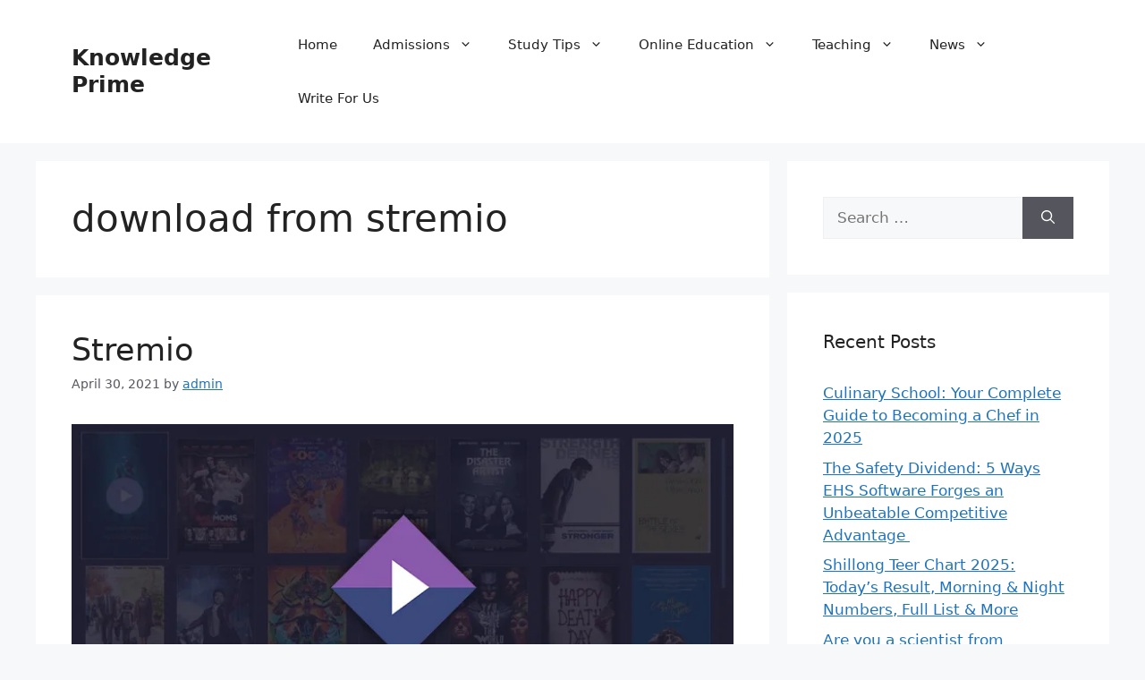

--- FILE ---
content_type: text/html; charset=UTF-8
request_url: https://www.knowledgeprime.com/tag/download-from-stremio/
body_size: 18797
content:
<!DOCTYPE html>
<html lang="en-US">
<head>
	<meta charset="UTF-8">
	<meta name='robots' content='index, follow, max-image-preview:large, max-snippet:-1, max-video-preview:-1' />
<meta name="viewport" content="width=device-width, initial-scale=1">
	<!-- This site is optimized with the Yoast SEO plugin v26.6 - https://yoast.com/wordpress/plugins/seo/ -->
	<title>download from stremio Archives - Knowledge Prime</title>
	<link rel="canonical" href="https://www.knowledgeprime.com/tag/download-from-stremio/" />
	<meta property="og:locale" content="en_US" />
	<meta property="og:type" content="article" />
	<meta property="og:title" content="download from stremio Archives - Knowledge Prime" />
	<meta property="og:url" content="https://www.knowledgeprime.com/tag/download-from-stremio/" />
	<meta property="og:site_name" content="Knowledge Prime" />
	<meta name="twitter:card" content="summary_large_image" />
	<script type="application/ld+json" class="yoast-schema-graph">{"@context":"https://schema.org","@graph":[{"@type":"CollectionPage","@id":"https://www.knowledgeprime.com/tag/download-from-stremio/","url":"https://www.knowledgeprime.com/tag/download-from-stremio/","name":"download from stremio Archives - Knowledge Prime","isPartOf":{"@id":"https://www.knowledgeprime.com/#website"},"primaryImageOfPage":{"@id":"https://www.knowledgeprime.com/tag/download-from-stremio/#primaryimage"},"image":{"@id":"https://www.knowledgeprime.com/tag/download-from-stremio/#primaryimage"},"thumbnailUrl":"https://www.knowledgeprime.com/wp-content/uploads/2021/04/Stremio.png","breadcrumb":{"@id":"https://www.knowledgeprime.com/tag/download-from-stremio/#breadcrumb"},"inLanguage":"en-US"},{"@type":"ImageObject","inLanguage":"en-US","@id":"https://www.knowledgeprime.com/tag/download-from-stremio/#primaryimage","url":"https://www.knowledgeprime.com/wp-content/uploads/2021/04/Stremio.png","contentUrl":"https://www.knowledgeprime.com/wp-content/uploads/2021/04/Stremio.png","width":760,"height":470,"caption":"Stremio"},{"@type":"BreadcrumbList","@id":"https://www.knowledgeprime.com/tag/download-from-stremio/#breadcrumb","itemListElement":[{"@type":"ListItem","position":1,"name":"Home","item":"https://www.knowledgeprime.com/"},{"@type":"ListItem","position":2,"name":"download from stremio"}]},{"@type":"WebSite","@id":"https://www.knowledgeprime.com/#website","url":"https://www.knowledgeprime.com/","name":"Knowledge Prime","description":"Write for Us On Education, College And Learning","potentialAction":[{"@type":"SearchAction","target":{"@type":"EntryPoint","urlTemplate":"https://www.knowledgeprime.com/?s={search_term_string}"},"query-input":{"@type":"PropertyValueSpecification","valueRequired":true,"valueName":"search_term_string"}}],"inLanguage":"en-US"}]}</script>
	<!-- / Yoast SEO plugin. -->


<link rel="alternate" type="application/rss+xml" title="Knowledge Prime &raquo; Feed" href="https://www.knowledgeprime.com/feed/" />
<link rel="alternate" type="application/rss+xml" title="Knowledge Prime &raquo; Comments Feed" href="https://www.knowledgeprime.com/comments/feed/" />
<link rel="alternate" type="application/rss+xml" title="Knowledge Prime &raquo; download from stremio Tag Feed" href="https://www.knowledgeprime.com/tag/download-from-stremio/feed/" />
<style id='wp-img-auto-sizes-contain-inline-css'>
img:is([sizes=auto i],[sizes^="auto," i]){contain-intrinsic-size:3000px 1500px}
/*# sourceURL=wp-img-auto-sizes-contain-inline-css */
</style>

<style id='wp-emoji-styles-inline-css'>

	img.wp-smiley, img.emoji {
		display: inline !important;
		border: none !important;
		box-shadow: none !important;
		height: 1em !important;
		width: 1em !important;
		margin: 0 0.07em !important;
		vertical-align: -0.1em !important;
		background: none !important;
		padding: 0 !important;
	}
/*# sourceURL=wp-emoji-styles-inline-css */
</style>
<link rel='stylesheet' id='wp-block-library-css' href='https://www.knowledgeprime.com/wp-includes/css/dist/block-library/style.min.css?ver=6.9' media='all' />
<style id='global-styles-inline-css'>
:root{--wp--preset--aspect-ratio--square: 1;--wp--preset--aspect-ratio--4-3: 4/3;--wp--preset--aspect-ratio--3-4: 3/4;--wp--preset--aspect-ratio--3-2: 3/2;--wp--preset--aspect-ratio--2-3: 2/3;--wp--preset--aspect-ratio--16-9: 16/9;--wp--preset--aspect-ratio--9-16: 9/16;--wp--preset--color--black: #000000;--wp--preset--color--cyan-bluish-gray: #abb8c3;--wp--preset--color--white: #ffffff;--wp--preset--color--pale-pink: #f78da7;--wp--preset--color--vivid-red: #cf2e2e;--wp--preset--color--luminous-vivid-orange: #ff6900;--wp--preset--color--luminous-vivid-amber: #fcb900;--wp--preset--color--light-green-cyan: #7bdcb5;--wp--preset--color--vivid-green-cyan: #00d084;--wp--preset--color--pale-cyan-blue: #8ed1fc;--wp--preset--color--vivid-cyan-blue: #0693e3;--wp--preset--color--vivid-purple: #9b51e0;--wp--preset--color--contrast: var(--contrast);--wp--preset--color--contrast-2: var(--contrast-2);--wp--preset--color--contrast-3: var(--contrast-3);--wp--preset--color--base: var(--base);--wp--preset--color--base-2: var(--base-2);--wp--preset--color--base-3: var(--base-3);--wp--preset--color--accent: var(--accent);--wp--preset--gradient--vivid-cyan-blue-to-vivid-purple: linear-gradient(135deg,rgb(6,147,227) 0%,rgb(155,81,224) 100%);--wp--preset--gradient--light-green-cyan-to-vivid-green-cyan: linear-gradient(135deg,rgb(122,220,180) 0%,rgb(0,208,130) 100%);--wp--preset--gradient--luminous-vivid-amber-to-luminous-vivid-orange: linear-gradient(135deg,rgb(252,185,0) 0%,rgb(255,105,0) 100%);--wp--preset--gradient--luminous-vivid-orange-to-vivid-red: linear-gradient(135deg,rgb(255,105,0) 0%,rgb(207,46,46) 100%);--wp--preset--gradient--very-light-gray-to-cyan-bluish-gray: linear-gradient(135deg,rgb(238,238,238) 0%,rgb(169,184,195) 100%);--wp--preset--gradient--cool-to-warm-spectrum: linear-gradient(135deg,rgb(74,234,220) 0%,rgb(151,120,209) 20%,rgb(207,42,186) 40%,rgb(238,44,130) 60%,rgb(251,105,98) 80%,rgb(254,248,76) 100%);--wp--preset--gradient--blush-light-purple: linear-gradient(135deg,rgb(255,206,236) 0%,rgb(152,150,240) 100%);--wp--preset--gradient--blush-bordeaux: linear-gradient(135deg,rgb(254,205,165) 0%,rgb(254,45,45) 50%,rgb(107,0,62) 100%);--wp--preset--gradient--luminous-dusk: linear-gradient(135deg,rgb(255,203,112) 0%,rgb(199,81,192) 50%,rgb(65,88,208) 100%);--wp--preset--gradient--pale-ocean: linear-gradient(135deg,rgb(255,245,203) 0%,rgb(182,227,212) 50%,rgb(51,167,181) 100%);--wp--preset--gradient--electric-grass: linear-gradient(135deg,rgb(202,248,128) 0%,rgb(113,206,126) 100%);--wp--preset--gradient--midnight: linear-gradient(135deg,rgb(2,3,129) 0%,rgb(40,116,252) 100%);--wp--preset--font-size--small: 13px;--wp--preset--font-size--medium: 20px;--wp--preset--font-size--large: 36px;--wp--preset--font-size--x-large: 42px;--wp--preset--spacing--20: 0.44rem;--wp--preset--spacing--30: 0.67rem;--wp--preset--spacing--40: 1rem;--wp--preset--spacing--50: 1.5rem;--wp--preset--spacing--60: 2.25rem;--wp--preset--spacing--70: 3.38rem;--wp--preset--spacing--80: 5.06rem;--wp--preset--shadow--natural: 6px 6px 9px rgba(0, 0, 0, 0.2);--wp--preset--shadow--deep: 12px 12px 50px rgba(0, 0, 0, 0.4);--wp--preset--shadow--sharp: 6px 6px 0px rgba(0, 0, 0, 0.2);--wp--preset--shadow--outlined: 6px 6px 0px -3px rgb(255, 255, 255), 6px 6px rgb(0, 0, 0);--wp--preset--shadow--crisp: 6px 6px 0px rgb(0, 0, 0);}:where(.is-layout-flex){gap: 0.5em;}:where(.is-layout-grid){gap: 0.5em;}body .is-layout-flex{display: flex;}.is-layout-flex{flex-wrap: wrap;align-items: center;}.is-layout-flex > :is(*, div){margin: 0;}body .is-layout-grid{display: grid;}.is-layout-grid > :is(*, div){margin: 0;}:where(.wp-block-columns.is-layout-flex){gap: 2em;}:where(.wp-block-columns.is-layout-grid){gap: 2em;}:where(.wp-block-post-template.is-layout-flex){gap: 1.25em;}:where(.wp-block-post-template.is-layout-grid){gap: 1.25em;}.has-black-color{color: var(--wp--preset--color--black) !important;}.has-cyan-bluish-gray-color{color: var(--wp--preset--color--cyan-bluish-gray) !important;}.has-white-color{color: var(--wp--preset--color--white) !important;}.has-pale-pink-color{color: var(--wp--preset--color--pale-pink) !important;}.has-vivid-red-color{color: var(--wp--preset--color--vivid-red) !important;}.has-luminous-vivid-orange-color{color: var(--wp--preset--color--luminous-vivid-orange) !important;}.has-luminous-vivid-amber-color{color: var(--wp--preset--color--luminous-vivid-amber) !important;}.has-light-green-cyan-color{color: var(--wp--preset--color--light-green-cyan) !important;}.has-vivid-green-cyan-color{color: var(--wp--preset--color--vivid-green-cyan) !important;}.has-pale-cyan-blue-color{color: var(--wp--preset--color--pale-cyan-blue) !important;}.has-vivid-cyan-blue-color{color: var(--wp--preset--color--vivid-cyan-blue) !important;}.has-vivid-purple-color{color: var(--wp--preset--color--vivid-purple) !important;}.has-black-background-color{background-color: var(--wp--preset--color--black) !important;}.has-cyan-bluish-gray-background-color{background-color: var(--wp--preset--color--cyan-bluish-gray) !important;}.has-white-background-color{background-color: var(--wp--preset--color--white) !important;}.has-pale-pink-background-color{background-color: var(--wp--preset--color--pale-pink) !important;}.has-vivid-red-background-color{background-color: var(--wp--preset--color--vivid-red) !important;}.has-luminous-vivid-orange-background-color{background-color: var(--wp--preset--color--luminous-vivid-orange) !important;}.has-luminous-vivid-amber-background-color{background-color: var(--wp--preset--color--luminous-vivid-amber) !important;}.has-light-green-cyan-background-color{background-color: var(--wp--preset--color--light-green-cyan) !important;}.has-vivid-green-cyan-background-color{background-color: var(--wp--preset--color--vivid-green-cyan) !important;}.has-pale-cyan-blue-background-color{background-color: var(--wp--preset--color--pale-cyan-blue) !important;}.has-vivid-cyan-blue-background-color{background-color: var(--wp--preset--color--vivid-cyan-blue) !important;}.has-vivid-purple-background-color{background-color: var(--wp--preset--color--vivid-purple) !important;}.has-black-border-color{border-color: var(--wp--preset--color--black) !important;}.has-cyan-bluish-gray-border-color{border-color: var(--wp--preset--color--cyan-bluish-gray) !important;}.has-white-border-color{border-color: var(--wp--preset--color--white) !important;}.has-pale-pink-border-color{border-color: var(--wp--preset--color--pale-pink) !important;}.has-vivid-red-border-color{border-color: var(--wp--preset--color--vivid-red) !important;}.has-luminous-vivid-orange-border-color{border-color: var(--wp--preset--color--luminous-vivid-orange) !important;}.has-luminous-vivid-amber-border-color{border-color: var(--wp--preset--color--luminous-vivid-amber) !important;}.has-light-green-cyan-border-color{border-color: var(--wp--preset--color--light-green-cyan) !important;}.has-vivid-green-cyan-border-color{border-color: var(--wp--preset--color--vivid-green-cyan) !important;}.has-pale-cyan-blue-border-color{border-color: var(--wp--preset--color--pale-cyan-blue) !important;}.has-vivid-cyan-blue-border-color{border-color: var(--wp--preset--color--vivid-cyan-blue) !important;}.has-vivid-purple-border-color{border-color: var(--wp--preset--color--vivid-purple) !important;}.has-vivid-cyan-blue-to-vivid-purple-gradient-background{background: var(--wp--preset--gradient--vivid-cyan-blue-to-vivid-purple) !important;}.has-light-green-cyan-to-vivid-green-cyan-gradient-background{background: var(--wp--preset--gradient--light-green-cyan-to-vivid-green-cyan) !important;}.has-luminous-vivid-amber-to-luminous-vivid-orange-gradient-background{background: var(--wp--preset--gradient--luminous-vivid-amber-to-luminous-vivid-orange) !important;}.has-luminous-vivid-orange-to-vivid-red-gradient-background{background: var(--wp--preset--gradient--luminous-vivid-orange-to-vivid-red) !important;}.has-very-light-gray-to-cyan-bluish-gray-gradient-background{background: var(--wp--preset--gradient--very-light-gray-to-cyan-bluish-gray) !important;}.has-cool-to-warm-spectrum-gradient-background{background: var(--wp--preset--gradient--cool-to-warm-spectrum) !important;}.has-blush-light-purple-gradient-background{background: var(--wp--preset--gradient--blush-light-purple) !important;}.has-blush-bordeaux-gradient-background{background: var(--wp--preset--gradient--blush-bordeaux) !important;}.has-luminous-dusk-gradient-background{background: var(--wp--preset--gradient--luminous-dusk) !important;}.has-pale-ocean-gradient-background{background: var(--wp--preset--gradient--pale-ocean) !important;}.has-electric-grass-gradient-background{background: var(--wp--preset--gradient--electric-grass) !important;}.has-midnight-gradient-background{background: var(--wp--preset--gradient--midnight) !important;}.has-small-font-size{font-size: var(--wp--preset--font-size--small) !important;}.has-medium-font-size{font-size: var(--wp--preset--font-size--medium) !important;}.has-large-font-size{font-size: var(--wp--preset--font-size--large) !important;}.has-x-large-font-size{font-size: var(--wp--preset--font-size--x-large) !important;}
/*# sourceURL=global-styles-inline-css */
</style>

<style id='classic-theme-styles-inline-css'>
/*! This file is auto-generated */
.wp-block-button__link{color:#fff;background-color:#32373c;border-radius:9999px;box-shadow:none;text-decoration:none;padding:calc(.667em + 2px) calc(1.333em + 2px);font-size:1.125em}.wp-block-file__button{background:#32373c;color:#fff;text-decoration:none}
/*# sourceURL=/wp-includes/css/classic-themes.min.css */
</style>
<link rel='stylesheet' id='toc-screen-css' href='https://www.knowledgeprime.com/wp-content/plugins/table-of-contents-plus/screen.min.css?ver=2411.1' media='all' />
<link rel='stylesheet' id='generate-style-css' href='https://www.knowledgeprime.com/wp-content/themes/generatepress/assets/css/main.min.css?ver=3.6.1' media='all' />
<style id='generate-style-inline-css'>
body{background-color:var(--base-2);color:var(--contrast);}a{color:var(--accent);}a{text-decoration:underline;}.entry-title a, .site-branding a, a.button, .wp-block-button__link, .main-navigation a{text-decoration:none;}a:hover, a:focus, a:active{color:var(--contrast);}.wp-block-group__inner-container{max-width:1200px;margin-left:auto;margin-right:auto;}.generate-back-to-top{font-size:20px;border-radius:3px;position:fixed;bottom:30px;right:30px;line-height:40px;width:40px;text-align:center;z-index:10;transition:opacity 300ms ease-in-out;opacity:0.1;transform:translateY(1000px);}.generate-back-to-top__show{opacity:1;transform:translateY(0);}:root{--contrast:#222222;--contrast-2:#575760;--contrast-3:#b2b2be;--base:#f0f0f0;--base-2:#f7f8f9;--base-3:#ffffff;--accent:#1e73be;}:root .has-contrast-color{color:var(--contrast);}:root .has-contrast-background-color{background-color:var(--contrast);}:root .has-contrast-2-color{color:var(--contrast-2);}:root .has-contrast-2-background-color{background-color:var(--contrast-2);}:root .has-contrast-3-color{color:var(--contrast-3);}:root .has-contrast-3-background-color{background-color:var(--contrast-3);}:root .has-base-color{color:var(--base);}:root .has-base-background-color{background-color:var(--base);}:root .has-base-2-color{color:var(--base-2);}:root .has-base-2-background-color{background-color:var(--base-2);}:root .has-base-3-color{color:var(--base-3);}:root .has-base-3-background-color{background-color:var(--base-3);}:root .has-accent-color{color:var(--accent);}:root .has-accent-background-color{background-color:var(--accent);}.top-bar{background-color:#636363;color:#ffffff;}.top-bar a{color:#ffffff;}.top-bar a:hover{color:#303030;}.site-header{background-color:var(--base-3);}.main-title a,.main-title a:hover{color:var(--contrast);}.site-description{color:var(--contrast-2);}.mobile-menu-control-wrapper .menu-toggle,.mobile-menu-control-wrapper .menu-toggle:hover,.mobile-menu-control-wrapper .menu-toggle:focus,.has-inline-mobile-toggle #site-navigation.toggled{background-color:rgba(0, 0, 0, 0.02);}.main-navigation,.main-navigation ul ul{background-color:var(--base-3);}.main-navigation .main-nav ul li a, .main-navigation .menu-toggle, .main-navigation .menu-bar-items{color:var(--contrast);}.main-navigation .main-nav ul li:not([class*="current-menu-"]):hover > a, .main-navigation .main-nav ul li:not([class*="current-menu-"]):focus > a, .main-navigation .main-nav ul li.sfHover:not([class*="current-menu-"]) > a, .main-navigation .menu-bar-item:hover > a, .main-navigation .menu-bar-item.sfHover > a{color:var(--accent);}button.menu-toggle:hover,button.menu-toggle:focus{color:var(--contrast);}.main-navigation .main-nav ul li[class*="current-menu-"] > a{color:var(--accent);}.navigation-search input[type="search"],.navigation-search input[type="search"]:active, .navigation-search input[type="search"]:focus, .main-navigation .main-nav ul li.search-item.active > a, .main-navigation .menu-bar-items .search-item.active > a{color:var(--accent);}.main-navigation ul ul{background-color:var(--base);}.separate-containers .inside-article, .separate-containers .comments-area, .separate-containers .page-header, .one-container .container, .separate-containers .paging-navigation, .inside-page-header{background-color:var(--base-3);}.entry-title a{color:var(--contrast);}.entry-title a:hover{color:var(--contrast-2);}.entry-meta{color:var(--contrast-2);}.sidebar .widget{background-color:var(--base-3);}.footer-widgets{background-color:var(--base-3);}.site-info{background-color:var(--base-3);}input[type="text"],input[type="email"],input[type="url"],input[type="password"],input[type="search"],input[type="tel"],input[type="number"],textarea,select{color:var(--contrast);background-color:var(--base-2);border-color:var(--base);}input[type="text"]:focus,input[type="email"]:focus,input[type="url"]:focus,input[type="password"]:focus,input[type="search"]:focus,input[type="tel"]:focus,input[type="number"]:focus,textarea:focus,select:focus{color:var(--contrast);background-color:var(--base-2);border-color:var(--contrast-3);}button,html input[type="button"],input[type="reset"],input[type="submit"],a.button,a.wp-block-button__link:not(.has-background){color:#ffffff;background-color:#55555e;}button:hover,html input[type="button"]:hover,input[type="reset"]:hover,input[type="submit"]:hover,a.button:hover,button:focus,html input[type="button"]:focus,input[type="reset"]:focus,input[type="submit"]:focus,a.button:focus,a.wp-block-button__link:not(.has-background):active,a.wp-block-button__link:not(.has-background):focus,a.wp-block-button__link:not(.has-background):hover{color:#ffffff;background-color:#3f4047;}a.generate-back-to-top{background-color:rgba(70,0,255,0.4);color:#ffffff;}a.generate-back-to-top:hover,a.generate-back-to-top:focus{background-color:#8707ff;color:#ffffff;}:root{--gp-search-modal-bg-color:var(--base-3);--gp-search-modal-text-color:var(--contrast);--gp-search-modal-overlay-bg-color:rgba(0,0,0,0.2);}@media (max-width:768px){.main-navigation .menu-bar-item:hover > a, .main-navigation .menu-bar-item.sfHover > a{background:none;color:var(--contrast);}}.nav-below-header .main-navigation .inside-navigation.grid-container, .nav-above-header .main-navigation .inside-navigation.grid-container{padding:0px 20px 0px 20px;}.site-main .wp-block-group__inner-container{padding:40px;}.separate-containers .paging-navigation{padding-top:20px;padding-bottom:20px;}.entry-content .alignwide, body:not(.no-sidebar) .entry-content .alignfull{margin-left:-40px;width:calc(100% + 80px);max-width:calc(100% + 80px);}.rtl .menu-item-has-children .dropdown-menu-toggle{padding-left:20px;}.rtl .main-navigation .main-nav ul li.menu-item-has-children > a{padding-right:20px;}@media (max-width:768px){.separate-containers .inside-article, .separate-containers .comments-area, .separate-containers .page-header, .separate-containers .paging-navigation, .one-container .site-content, .inside-page-header{padding:30px;}.site-main .wp-block-group__inner-container{padding:30px;}.inside-top-bar{padding-right:30px;padding-left:30px;}.inside-header{padding-right:30px;padding-left:30px;}.widget-area .widget{padding-top:30px;padding-right:30px;padding-bottom:30px;padding-left:30px;}.footer-widgets-container{padding-top:30px;padding-right:30px;padding-bottom:30px;padding-left:30px;}.inside-site-info{padding-right:30px;padding-left:30px;}.entry-content .alignwide, body:not(.no-sidebar) .entry-content .alignfull{margin-left:-30px;width:calc(100% + 60px);max-width:calc(100% + 60px);}.one-container .site-main .paging-navigation{margin-bottom:20px;}}/* End cached CSS */.is-right-sidebar{width:30%;}.is-left-sidebar{width:30%;}.site-content .content-area{width:70%;}@media (max-width:768px){.main-navigation .menu-toggle,.sidebar-nav-mobile:not(#sticky-placeholder){display:block;}.main-navigation ul,.gen-sidebar-nav,.main-navigation:not(.slideout-navigation):not(.toggled) .main-nav > ul,.has-inline-mobile-toggle #site-navigation .inside-navigation > *:not(.navigation-search):not(.main-nav){display:none;}.nav-align-right .inside-navigation,.nav-align-center .inside-navigation{justify-content:space-between;}.has-inline-mobile-toggle .mobile-menu-control-wrapper{display:flex;flex-wrap:wrap;}.has-inline-mobile-toggle .inside-header{flex-direction:row;text-align:left;flex-wrap:wrap;}.has-inline-mobile-toggle .header-widget,.has-inline-mobile-toggle #site-navigation{flex-basis:100%;}.nav-float-left .has-inline-mobile-toggle #site-navigation{order:10;}}
/*# sourceURL=generate-style-inline-css */
</style>
<script src="https://www.knowledgeprime.com/wp-includes/js/jquery/jquery.min.js?ver=3.7.1" id="jquery-core-js"></script>
<script src="https://www.knowledgeprime.com/wp-includes/js/jquery/jquery-migrate.min.js?ver=3.4.1" id="jquery-migrate-js"></script>
<link rel="https://api.w.org/" href="https://www.knowledgeprime.com/wp-json/" /><link rel="alternate" title="JSON" type="application/json" href="https://www.knowledgeprime.com/wp-json/wp/v2/tags/765" /><link rel="EditURI" type="application/rsd+xml" title="RSD" href="https://www.knowledgeprime.com/xmlrpc.php?rsd" />
<meta name="generator" content="WordPress 6.9" />
<style>.recentcomments a{display:inline !important;padding:0 !important;margin:0 !important;}</style><!-- Google tag (gtag.js) -->
<script async src="https://www.googletagmanager.com/gtag/js?id=G-22Y1Z27YJZ"></script>
<script>
  window.dataLayer = window.dataLayer || [];
  function gtag(){dataLayer.push(arguments);}
  gtag('js', new Date());

  gtag('config', 'G-22Y1Z27YJZ');
</script></head>

<body class="archive tag tag-download-from-stremio tag-765 wp-embed-responsive wp-theme-generatepress right-sidebar nav-float-right separate-containers header-aligned-left dropdown-hover" itemtype="https://schema.org/Blog" itemscope>

	<a class="screen-reader-text skip-link" href="#content" title="Skip to content">Skip to content</a>		<header class="site-header has-inline-mobile-toggle" id="masthead" aria-label="Site"  itemtype="https://schema.org/WPHeader" itemscope>
			<div class="inside-header grid-container">
				<div class="site-branding">
						<p class="main-title" itemprop="headline">
					<a href="https://www.knowledgeprime.com/" rel="home">Knowledge Prime</a>
				</p>
						
					</div>	<nav class="main-navigation mobile-menu-control-wrapper" id="mobile-menu-control-wrapper" aria-label="Mobile Toggle">
				<button data-nav="site-navigation" class="menu-toggle" aria-controls="primary-menu" aria-expanded="false">
			<span class="gp-icon icon-menu-bars"><svg viewBox="0 0 512 512" aria-hidden="true" xmlns="http://www.w3.org/2000/svg" width="1em" height="1em"><path d="M0 96c0-13.255 10.745-24 24-24h464c13.255 0 24 10.745 24 24s-10.745 24-24 24H24c-13.255 0-24-10.745-24-24zm0 160c0-13.255 10.745-24 24-24h464c13.255 0 24 10.745 24 24s-10.745 24-24 24H24c-13.255 0-24-10.745-24-24zm0 160c0-13.255 10.745-24 24-24h464c13.255 0 24 10.745 24 24s-10.745 24-24 24H24c-13.255 0-24-10.745-24-24z" /></svg><svg viewBox="0 0 512 512" aria-hidden="true" xmlns="http://www.w3.org/2000/svg" width="1em" height="1em"><path d="M71.029 71.029c9.373-9.372 24.569-9.372 33.942 0L256 222.059l151.029-151.03c9.373-9.372 24.569-9.372 33.942 0 9.372 9.373 9.372 24.569 0 33.942L289.941 256l151.03 151.029c9.372 9.373 9.372 24.569 0 33.942-9.373 9.372-24.569 9.372-33.942 0L256 289.941l-151.029 151.03c-9.373 9.372-24.569 9.372-33.942 0-9.372-9.373-9.372-24.569 0-33.942L222.059 256 71.029 104.971c-9.372-9.373-9.372-24.569 0-33.942z" /></svg></span><span class="screen-reader-text">Menu</span>		</button>
	</nav>
			<nav class="main-navigation sub-menu-right" id="site-navigation" aria-label="Primary"  itemtype="https://schema.org/SiteNavigationElement" itemscope>
			<div class="inside-navigation grid-container">
								<button class="menu-toggle" aria-controls="primary-menu" aria-expanded="false">
					<span class="gp-icon icon-menu-bars"><svg viewBox="0 0 512 512" aria-hidden="true" xmlns="http://www.w3.org/2000/svg" width="1em" height="1em"><path d="M0 96c0-13.255 10.745-24 24-24h464c13.255 0 24 10.745 24 24s-10.745 24-24 24H24c-13.255 0-24-10.745-24-24zm0 160c0-13.255 10.745-24 24-24h464c13.255 0 24 10.745 24 24s-10.745 24-24 24H24c-13.255 0-24-10.745-24-24zm0 160c0-13.255 10.745-24 24-24h464c13.255 0 24 10.745 24 24s-10.745 24-24 24H24c-13.255 0-24-10.745-24-24z" /></svg><svg viewBox="0 0 512 512" aria-hidden="true" xmlns="http://www.w3.org/2000/svg" width="1em" height="1em"><path d="M71.029 71.029c9.373-9.372 24.569-9.372 33.942 0L256 222.059l151.029-151.03c9.373-9.372 24.569-9.372 33.942 0 9.372 9.373 9.372 24.569 0 33.942L289.941 256l151.03 151.029c9.372 9.373 9.372 24.569 0 33.942-9.373 9.372-24.569 9.372-33.942 0L256 289.941l-151.029 151.03c-9.373 9.372-24.569 9.372-33.942 0-9.372-9.373-9.372-24.569 0-33.942L222.059 256 71.029 104.971c-9.372-9.373-9.372-24.569 0-33.942z" /></svg></span><span class="mobile-menu">Menu</span>				</button>
				<div id="primary-menu" class="main-nav"><ul id="menu-header-menu" class=" menu sf-menu"><li id="menu-item-255" class="menu-item menu-item-type-post_type menu-item-object-page menu-item-home menu-item-255"><a href="https://www.knowledgeprime.com/home/">Home</a></li>
<li id="menu-item-10" class="menu-item menu-item-type-taxonomy menu-item-object-category menu-item-has-children menu-item-10"><a href="https://www.knowledgeprime.com/category/admissions/">Admissions<span role="presentation" class="dropdown-menu-toggle"><span class="gp-icon icon-arrow"><svg viewBox="0 0 330 512" aria-hidden="true" xmlns="http://www.w3.org/2000/svg" width="1em" height="1em"><path d="M305.913 197.085c0 2.266-1.133 4.815-2.833 6.514L171.087 335.593c-1.7 1.7-4.249 2.832-6.515 2.832s-4.815-1.133-6.515-2.832L26.064 203.599c-1.7-1.7-2.832-4.248-2.832-6.514s1.132-4.816 2.832-6.515l14.162-14.163c1.7-1.699 3.966-2.832 6.515-2.832 2.266 0 4.815 1.133 6.515 2.832l111.316 111.317 111.316-111.317c1.7-1.699 4.249-2.832 6.515-2.832s4.815 1.133 6.515 2.832l14.162 14.163c1.7 1.7 2.833 4.249 2.833 6.515z" /></svg></span></span></a>
<ul class="sub-menu">
	<li id="menu-item-11" class="menu-item menu-item-type-taxonomy menu-item-object-category menu-item-11"><a href="https://www.knowledgeprime.com/category/admissions/exams/">Exams</a></li>
	<li id="menu-item-12" class="menu-item menu-item-type-taxonomy menu-item-object-category menu-item-12"><a href="https://www.knowledgeprime.com/category/admissions/gk/">GK</a></li>
	<li id="menu-item-13" class="menu-item menu-item-type-taxonomy menu-item-object-category menu-item-13"><a href="https://www.knowledgeprime.com/category/admissions/institutes/">Institutes</a></li>
	<li id="menu-item-14" class="menu-item menu-item-type-taxonomy menu-item-object-category menu-item-14"><a href="https://www.knowledgeprime.com/category/admissions/university-college/">University &#038; College</a></li>
</ul>
</li>
<li id="menu-item-15" class="menu-item menu-item-type-taxonomy menu-item-object-category menu-item-has-children menu-item-15"><a href="https://www.knowledgeprime.com/category/study-tips/">Study Tips<span role="presentation" class="dropdown-menu-toggle"><span class="gp-icon icon-arrow"><svg viewBox="0 0 330 512" aria-hidden="true" xmlns="http://www.w3.org/2000/svg" width="1em" height="1em"><path d="M305.913 197.085c0 2.266-1.133 4.815-2.833 6.514L171.087 335.593c-1.7 1.7-4.249 2.832-6.515 2.832s-4.815-1.133-6.515-2.832L26.064 203.599c-1.7-1.7-2.832-4.248-2.832-6.514s1.132-4.816 2.832-6.515l14.162-14.163c1.7-1.699 3.966-2.832 6.515-2.832 2.266 0 4.815 1.133 6.515 2.832l111.316 111.317 111.316-111.317c1.7-1.699 4.249-2.832 6.515-2.832s4.815 1.133 6.515 2.832l14.162 14.163c1.7 1.7 2.833 4.249 2.833 6.515z" /></svg></span></span></a>
<ul class="sub-menu">
	<li id="menu-item-16" class="menu-item menu-item-type-taxonomy menu-item-object-category menu-item-16"><a href="https://www.knowledgeprime.com/category/study-tips/books/">Books</a></li>
</ul>
</li>
<li id="menu-item-17" class="menu-item menu-item-type-taxonomy menu-item-object-category menu-item-has-children menu-item-17"><a href="https://www.knowledgeprime.com/category/online-education/">Online Education<span role="presentation" class="dropdown-menu-toggle"><span class="gp-icon icon-arrow"><svg viewBox="0 0 330 512" aria-hidden="true" xmlns="http://www.w3.org/2000/svg" width="1em" height="1em"><path d="M305.913 197.085c0 2.266-1.133 4.815-2.833 6.514L171.087 335.593c-1.7 1.7-4.249 2.832-6.515 2.832s-4.815-1.133-6.515-2.832L26.064 203.599c-1.7-1.7-2.832-4.248-2.832-6.514s1.132-4.816 2.832-6.515l14.162-14.163c1.7-1.699 3.966-2.832 6.515-2.832 2.266 0 4.815 1.133 6.515 2.832l111.316 111.317 111.316-111.317c1.7-1.699 4.249-2.832 6.515-2.832s4.815 1.133 6.515 2.832l14.162 14.163c1.7 1.7 2.833 4.249 2.833 6.515z" /></svg></span></span></a>
<ul class="sub-menu">
	<li id="menu-item-18" class="menu-item menu-item-type-taxonomy menu-item-object-category menu-item-18"><a href="https://www.knowledgeprime.com/category/online-education/e-learning/">E-Learning</a></li>
	<li id="menu-item-19" class="menu-item menu-item-type-taxonomy menu-item-object-category menu-item-19"><a href="https://www.knowledgeprime.com/category/online-education/online-certificate-programs/">Online Certificate Programs</a></li>
	<li id="menu-item-20" class="menu-item menu-item-type-taxonomy menu-item-object-category menu-item-20"><a href="https://www.knowledgeprime.com/category/online-education/online-test-exams/">Online Test Exams</a></li>
</ul>
</li>
<li id="menu-item-21" class="menu-item menu-item-type-taxonomy menu-item-object-category menu-item-has-children menu-item-21"><a href="https://www.knowledgeprime.com/category/teaching/">Teaching<span role="presentation" class="dropdown-menu-toggle"><span class="gp-icon icon-arrow"><svg viewBox="0 0 330 512" aria-hidden="true" xmlns="http://www.w3.org/2000/svg" width="1em" height="1em"><path d="M305.913 197.085c0 2.266-1.133 4.815-2.833 6.514L171.087 335.593c-1.7 1.7-4.249 2.832-6.515 2.832s-4.815-1.133-6.515-2.832L26.064 203.599c-1.7-1.7-2.832-4.248-2.832-6.514s1.132-4.816 2.832-6.515l14.162-14.163c1.7-1.699 3.966-2.832 6.515-2.832 2.266 0 4.815 1.133 6.515 2.832l111.316 111.317 111.316-111.317c1.7-1.699 4.249-2.832 6.515-2.832s4.815 1.133 6.515 2.832l14.162 14.163c1.7 1.7 2.833 4.249 2.833 6.515z" /></svg></span></span></a>
<ul class="sub-menu">
	<li id="menu-item-22" class="menu-item menu-item-type-taxonomy menu-item-object-category menu-item-22"><a href="https://www.knowledgeprime.com/category/teaching/jobs/">Jobs</a></li>
</ul>
</li>
<li id="menu-item-23" class="menu-item menu-item-type-taxonomy menu-item-object-category menu-item-has-children menu-item-23"><a href="https://www.knowledgeprime.com/category/news/">News<span role="presentation" class="dropdown-menu-toggle"><span class="gp-icon icon-arrow"><svg viewBox="0 0 330 512" aria-hidden="true" xmlns="http://www.w3.org/2000/svg" width="1em" height="1em"><path d="M305.913 197.085c0 2.266-1.133 4.815-2.833 6.514L171.087 335.593c-1.7 1.7-4.249 2.832-6.515 2.832s-4.815-1.133-6.515-2.832L26.064 203.599c-1.7-1.7-2.832-4.248-2.832-6.514s1.132-4.816 2.832-6.515l14.162-14.163c1.7-1.699 3.966-2.832 6.515-2.832 2.266 0 4.815 1.133 6.515 2.832l111.316 111.317 111.316-111.317c1.7-1.699 4.249-2.832 6.515-2.832s4.815 1.133 6.515 2.832l14.162 14.163c1.7 1.7 2.833 4.249 2.833 6.515z" /></svg></span></span></a>
<ul class="sub-menu">
	<li id="menu-item-24" class="menu-item menu-item-type-taxonomy menu-item-object-category menu-item-24"><a href="https://www.knowledgeprime.com/category/news/careers/">Careers</a></li>
	<li id="menu-item-25" class="menu-item menu-item-type-taxonomy menu-item-object-category menu-item-25"><a href="https://www.knowledgeprime.com/category/news/research/">Research</a></li>
	<li id="menu-item-26" class="menu-item menu-item-type-taxonomy menu-item-object-category menu-item-26"><a href="https://www.knowledgeprime.com/category/news/results/">Results</a></li>
</ul>
</li>
<li id="menu-item-30" class="menu-item menu-item-type-post_type menu-item-object-page menu-item-30"><a href="https://www.knowledgeprime.com/write-for-us/">Write For Us</a></li>
</ul></div>			</div>
		</nav>
					</div>
		</header>
		
	<div class="site grid-container container hfeed" id="page">
				<div class="site-content" id="content">
			
	<div class="content-area" id="primary">
		<main class="site-main" id="main">
					<header class="page-header" aria-label="Page">
			
			<h1 class="page-title">
				download from stremio			</h1>

					</header>
		<article id="post-978" class="post-978 post type-post status-publish format-standard has-post-thumbnail hentry category-entertainment tag-addons-for-stremio tag-addons-stremio tag-alternative-of-stremio tag-alternative-to-stremio tag-apps-like-stremio tag-apps-similar-to-stremio tag-best-stremio-addons tag-download-from-stremio tag-download-stremio tag-download-stremio-apk tag-download-stremio-beta-apk tag-download-stremio-for-android tag-download-stremio-for-pc tag-download-stremio-full-setup tag-download-stremio-windows-10 tag-dwnld-stremio tag-filmon-addon-stremio tag-how-does-stremio-work tag-how-stremio-works tag-how-to-add-subtitles-in-stremio tag-how-to-download-from-stremio tag-how-to-download-movie-from-stremio tag-how-to-download-movies-from-stremio tag-how-to-download-videos-from-stremio tag-how-to-install-stremio tag-how-to-remove-stremio-addons tag-how-to-use-stremio tag-install-stremio tag-is-stremio-free tag-is-stremio-legal tag-is-stremio-safe tag-juan-carlos-stremio tag-kodi-vs-stremio tag-netflix-addon-stremio tag-plex-stremio tag-popcorn-time-vs-stremio tag-r-stremio tag-serviio-stremio tag-stremio tag-stremio-exe tag-stremio-3-0-3 tag-stremio-3-5-7 tag-stremio-3-6-5 tag-stremio-add-ons tag-stremio-addons tag-stremio-addons-chrome tag-stremio-addons-firefox tag-stremio-addons-repository tag-stremio-alternative tag-stremio-alternatives tag-stremio-android tag-stremio-android-apk tag-stremio-android-app tag-stremio-android-tv tag-stremio-android-tv-apk tag-stremio-apk tag-stremio-apk-download tag-stremio-apk-for-firestick tag-stremio-apk-for-pc tag-stremio-app tag-stremio-app-android tag-stremio-app-download tag-stremio-app-for-pc tag-stremio-app-for-windows tag-stremio-beta tag-stremio-beta-3 tag-stremio-beta-apk tag-stremio-beta-for-pc tag-stremio-cache-folder tag-stremio-chrome tag-stremio-chrome-extension tag-stremio-chromecast tag-stremio-cost tag-stremio-desktop tag-stremio-download tag-stremio-download-filehippo tag-stremio-download-for-pc tag-stremio-download-for-windows tag-stremio-download-for-windows-10 tag-stremio-download-for-windows-7 tag-stremio-download-movies tag-stremio-download-pc tag-stremio-extension tag-stremio-extension-for-chrome tag-stremio-filehippo tag-stremio-for-android tag-stremio-for-android-download tag-stremio-for-android-tv tag-stremio-for-chrome tag-stremio-for-desktop tag-stremio-for-firefox tag-stremio-for-firestick tag-stremio-for-mac tag-stremio-for-pc tag-stremio-for-windows tag-stremio-for-windows-10 tag-stremio-for-windows-7 tag-stremio-for-windows-8 tag-stremio-free-download tag-stremio-is-offline tag-stremio-is-slow tag-stremio-latest-version tag-stremio-like-apps tag-stremio-live-tv tag-stremio-live-tv-addons tag-stremio-login tag-stremio-mac tag-stremio-movie tag-stremio-movie-download tag-stremio-movies tag-stremio-no-stream-available tag-stremio-no-streams-available tag-stremio-not-installing tag-stremio-not-working tag-stremio-offline-installer tag-stremio-old-version tag-stremio-old-version-download tag-stremio-older-version tag-stremio-on-chromecast tag-stremio-on-ios tag-stremio-online tag-stremio-pc tag-stremio-pc-download tag-stremio-player tag-stremio-player-download tag-stremio-plex tag-stremio-plugin tag-stremio-popcorn-time-addon tag-stremio-porn tag-stremio-porn-addon tag-stremio-reddit tag-stremio-review tag-stremio-reviews tag-stremio-sign-up tag-stremio-similar tag-stremio-software tag-stremio-stream-to-tv tag-stremio-streaming-engine-not-connected tag-stremio-subtitles tag-stremio-torbox tag-stremio-torrent tag-stremio-torrent-download tag-stremio-unofficial-addons tag-stremio-update tag-stremio-vs-popcorn-time tag-stremio-website tag-stremio-wiki tag-stremio-wikipedia tag-stremio-windows tag-stremio-windows-10 tag-stremio-windows-8-1 tag-torbox-addon-for-stremio tag-ultimate-stremio-addons tag-what-is-stremio tag-why-isnt-stremio-working" itemtype="https://schema.org/CreativeWork" itemscope>
	<div class="inside-article">
					<header class="entry-header">
				<h2 class="entry-title" itemprop="headline"><a href="https://www.knowledgeprime.com/stremio/" rel="bookmark">Stremio</a></h2>		<div class="entry-meta">
			<span class="posted-on"><time class="updated" datetime="2023-12-12T09:06:03+00:00" itemprop="dateModified">December 12, 2023</time><time class="entry-date published" datetime="2021-04-30T17:22:39+00:00" itemprop="datePublished">April 30, 2021</time></span> <span class="byline">by <span class="author vcard" itemprop="author" itemtype="https://schema.org/Person" itemscope><a class="url fn n" href="https://www.knowledgeprime.com/author/admin/" title="View all posts by admin" rel="author" itemprop="url"><span class="author-name" itemprop="name">admin</span></a></span></span> 		</div>
					</header>
			<div class="post-image">
						
						<a href="https://www.knowledgeprime.com/stremio/">
							<img width="760" height="470" src="https://www.knowledgeprime.com/wp-content/uploads/2021/04/Stremio.png" class="attachment-full size-full wp-post-image" alt="Stremio" itemprop="image" decoding="async" fetchpriority="high" srcset="https://www.knowledgeprime.com/wp-content/uploads/2021/04/Stremio.png 760w, https://www.knowledgeprime.com/wp-content/uploads/2021/04/Stremio-300x186.png 300w, https://www.knowledgeprime.com/wp-content/uploads/2021/04/Stremio-356x220.png 356w, https://www.knowledgeprime.com/wp-content/uploads/2021/04/Stremio-696x430.png 696w, https://www.knowledgeprime.com/wp-content/uploads/2021/04/Stremio-679x420.png 679w" sizes="(max-width: 760px) 100vw, 760px" />
						</a>
					</div>
			<div class="entry-summary" itemprop="text">
				<p>Stremio &#8211; Online Platform for your Video Entertainment Stremio is a modern media center that&#8217;s a one-stop solution for your video entertainment. You discover, watch and organize video content from easy to install addons. In this busy life schedule, we need to take care of ourselves as if we are not safe; then we may &#8230; <a title="Stremio" class="read-more" href="https://www.knowledgeprime.com/stremio/" aria-label="Read more about Stremio">Read more</a></p>
			</div>

				<footer class="entry-meta" aria-label="Entry meta">
			<span class="cat-links"><span class="gp-icon icon-categories"><svg viewBox="0 0 512 512" aria-hidden="true" xmlns="http://www.w3.org/2000/svg" width="1em" height="1em"><path d="M0 112c0-26.51 21.49-48 48-48h110.014a48 48 0 0143.592 27.907l12.349 26.791A16 16 0 00228.486 128H464c26.51 0 48 21.49 48 48v224c0 26.51-21.49 48-48 48H48c-26.51 0-48-21.49-48-48V112z" /></svg></span><span class="screen-reader-text">Categories </span><a href="https://www.knowledgeprime.com/category/entertainment/" rel="category tag">Entertainment</a></span> <span class="tags-links"><span class="gp-icon icon-tags"><svg viewBox="0 0 512 512" aria-hidden="true" xmlns="http://www.w3.org/2000/svg" width="1em" height="1em"><path d="M20 39.5c-8.836 0-16 7.163-16 16v176c0 4.243 1.686 8.313 4.687 11.314l224 224c6.248 6.248 16.378 6.248 22.626 0l176-176c6.244-6.244 6.25-16.364.013-22.615l-223.5-224A15.999 15.999 0 00196.5 39.5H20zm56 96c0-13.255 10.745-24 24-24s24 10.745 24 24-10.745 24-24 24-24-10.745-24-24z"/><path d="M259.515 43.015c4.686-4.687 12.284-4.687 16.97 0l228 228c4.686 4.686 4.686 12.284 0 16.97l-180 180c-4.686 4.687-12.284 4.687-16.97 0-4.686-4.686-4.686-12.284 0-16.97L479.029 279.5 259.515 59.985c-4.686-4.686-4.686-12.284 0-16.97z" /></svg></span><span class="screen-reader-text">Tags </span><a href="https://www.knowledgeprime.com/tag/addons-for-stremio/" rel="tag">addons for stremio</a>, <a href="https://www.knowledgeprime.com/tag/addons-stremio/" rel="tag">addons stremio</a>, <a href="https://www.knowledgeprime.com/tag/alternative-of-stremio/" rel="tag">alternative of stremio</a>, <a href="https://www.knowledgeprime.com/tag/alternative-to-stremio/" rel="tag">alternative to stremio</a>, <a href="https://www.knowledgeprime.com/tag/apps-like-stremio/" rel="tag">apps like stremio</a>, <a href="https://www.knowledgeprime.com/tag/apps-similar-to-stremio/" rel="tag">apps similar to stremio</a>, <a href="https://www.knowledgeprime.com/tag/best-stremio-addons/" rel="tag">best stremio addons</a>, <a href="https://www.knowledgeprime.com/tag/download-from-stremio/" rel="tag">download from stremio</a>, <a href="https://www.knowledgeprime.com/tag/download-stremio/" rel="tag">download stremio</a>, <a href="https://www.knowledgeprime.com/tag/download-stremio-apk/" rel="tag">download stremio apk</a>, <a href="https://www.knowledgeprime.com/tag/download-stremio-beta-apk/" rel="tag">download stremio beta apk</a>, <a href="https://www.knowledgeprime.com/tag/download-stremio-for-android/" rel="tag">download stremio for android</a>, <a href="https://www.knowledgeprime.com/tag/download-stremio-for-pc/" rel="tag">download stremio for pc</a>, <a href="https://www.knowledgeprime.com/tag/download-stremio-full-setup/" rel="tag">download stremio full setup</a>, <a href="https://www.knowledgeprime.com/tag/download-stremio-windows-10/" rel="tag">download stremio windows 10</a>, <a href="https://www.knowledgeprime.com/tag/dwnld-stremio/" rel="tag">dwnld stremio</a>, <a href="https://www.knowledgeprime.com/tag/filmon-addon-stremio/" rel="tag">filmon addon stremio</a>, <a href="https://www.knowledgeprime.com/tag/how-does-stremio-work/" rel="tag">how does stremio work</a>, <a href="https://www.knowledgeprime.com/tag/how-stremio-works/" rel="tag">how stremio works</a>, <a href="https://www.knowledgeprime.com/tag/how-to-add-subtitles-in-stremio/" rel="tag">how to add subtitles in stremio</a>, <a href="https://www.knowledgeprime.com/tag/how-to-download-from-stremio/" rel="tag">how to download from stremio</a>, <a href="https://www.knowledgeprime.com/tag/how-to-download-movie-from-stremio/" rel="tag">how to download movie from stremio</a>, <a href="https://www.knowledgeprime.com/tag/how-to-download-movies-from-stremio/" rel="tag">how to download movies from stremio</a>, <a href="https://www.knowledgeprime.com/tag/how-to-download-videos-from-stremio/" rel="tag">how to download videos from stremio</a>, <a href="https://www.knowledgeprime.com/tag/how-to-install-stremio/" rel="tag">how to install stremio</a>, <a href="https://www.knowledgeprime.com/tag/how-to-remove-stremio-addons/" rel="tag">how to remove stremio addons</a>, <a href="https://www.knowledgeprime.com/tag/how-to-use-stremio/" rel="tag">how to use stremio</a>, <a href="https://www.knowledgeprime.com/tag/install-stremio/" rel="tag">install stremio</a>, <a href="https://www.knowledgeprime.com/tag/is-stremio-free/" rel="tag">is stremio free</a>, <a href="https://www.knowledgeprime.com/tag/is-stremio-legal/" rel="tag">is stremio legal</a>, <a href="https://www.knowledgeprime.com/tag/is-stremio-safe/" rel="tag">is stremio safe</a>, <a href="https://www.knowledgeprime.com/tag/juan-carlos-stremio/" rel="tag">juan carlos stremio</a>, <a href="https://www.knowledgeprime.com/tag/kodi-vs-stremio/" rel="tag">kodi vs stremio</a>, <a href="https://www.knowledgeprime.com/tag/netflix-addon-stremio/" rel="tag">netflix addon stremio</a>, <a href="https://www.knowledgeprime.com/tag/plex-stremio/" rel="tag">plex stremio</a>, <a href="https://www.knowledgeprime.com/tag/popcorn-time-vs-stremio/" rel="tag">popcorn time vs stremio</a>, <a href="https://www.knowledgeprime.com/tag/r-stremio/" rel="tag">r/stremio</a>, <a href="https://www.knowledgeprime.com/tag/serviio-stremio/" rel="tag">serviio stremio</a>, <a href="https://www.knowledgeprime.com/tag/stremio/" rel="tag">stremio</a>, <a href="https://www.knowledgeprime.com/tag/stremio-exe/" rel="tag">stremio .exe</a>, <a href="https://www.knowledgeprime.com/tag/stremio-3-0-3/" rel="tag">stremio 3.0.3</a>, <a href="https://www.knowledgeprime.com/tag/stremio-3-5-7/" rel="tag">stremio 3.5.7</a>, <a href="https://www.knowledgeprime.com/tag/stremio-3-6-5/" rel="tag">stremio 3.6.5</a>, <a href="https://www.knowledgeprime.com/tag/stremio-add-ons/" rel="tag">stremio add ons</a>, <a href="https://www.knowledgeprime.com/tag/stremio-addons/" rel="tag">stremio addons</a>, <a href="https://www.knowledgeprime.com/tag/stremio-addons-chrome/" rel="tag">stremio addons chrome</a>, <a href="https://www.knowledgeprime.com/tag/stremio-addons-firefox/" rel="tag">stremio addons firefox</a>, <a href="https://www.knowledgeprime.com/tag/stremio-addons-repository/" rel="tag">stremio addons repository</a>, <a href="https://www.knowledgeprime.com/tag/stremio-alternative/" rel="tag">stremio alternative</a>, <a href="https://www.knowledgeprime.com/tag/stremio-alternatives/" rel="tag">stremio alternatives</a>, <a href="https://www.knowledgeprime.com/tag/stremio-android/" rel="tag">stremio android</a>, <a href="https://www.knowledgeprime.com/tag/stremio-android-apk/" rel="tag">stremio android apk</a>, <a href="https://www.knowledgeprime.com/tag/stremio-android-app/" rel="tag">stremio android app</a>, <a href="https://www.knowledgeprime.com/tag/stremio-android-tv/" rel="tag">stremio android tv</a>, <a href="https://www.knowledgeprime.com/tag/stremio-android-tv-apk/" rel="tag">stremio android tv apk</a>, <a href="https://www.knowledgeprime.com/tag/stremio-apk/" rel="tag">stremio apk</a>, <a href="https://www.knowledgeprime.com/tag/stremio-apk-download/" rel="tag">stremio apk download</a>, <a href="https://www.knowledgeprime.com/tag/stremio-apk-for-firestick/" rel="tag">stremio apk for firestick</a>, <a href="https://www.knowledgeprime.com/tag/stremio-apk-for-pc/" rel="tag">stremio apk for pc</a>, <a href="https://www.knowledgeprime.com/tag/stremio-app/" rel="tag">stremio app</a>, <a href="https://www.knowledgeprime.com/tag/stremio-app-android/" rel="tag">stremio app android</a>, <a href="https://www.knowledgeprime.com/tag/stremio-app-download/" rel="tag">stremio app download</a>, <a href="https://www.knowledgeprime.com/tag/stremio-app-for-pc/" rel="tag">stremio app for pc</a>, <a href="https://www.knowledgeprime.com/tag/stremio-app-for-windows/" rel="tag">stremio app for windows</a>, <a href="https://www.knowledgeprime.com/tag/stremio-beta/" rel="tag">stremio beta</a>, <a href="https://www.knowledgeprime.com/tag/stremio-beta-3/" rel="tag">stremio beta 3</a>, <a href="https://www.knowledgeprime.com/tag/stremio-beta-apk/" rel="tag">stremio beta apk</a>, <a href="https://www.knowledgeprime.com/tag/stremio-beta-for-pc/" rel="tag">stremio beta for pc</a>, <a href="https://www.knowledgeprime.com/tag/stremio-cache-folder/" rel="tag">stremio cache folder</a>, <a href="https://www.knowledgeprime.com/tag/stremio-chrome/" rel="tag">stremio chrome</a>, <a href="https://www.knowledgeprime.com/tag/stremio-chrome-extension/" rel="tag">stremio chrome extension</a>, <a href="https://www.knowledgeprime.com/tag/stremio-chromecast/" rel="tag">stremio chromecast</a>, <a href="https://www.knowledgeprime.com/tag/stremio-cost/" rel="tag">stremio cost</a>, <a href="https://www.knowledgeprime.com/tag/stremio-desktop/" rel="tag">stremio desktop</a>, <a href="https://www.knowledgeprime.com/tag/stremio-download/" rel="tag">stremio download</a>, <a href="https://www.knowledgeprime.com/tag/stremio-download-filehippo/" rel="tag">stremio download filehippo</a>, <a href="https://www.knowledgeprime.com/tag/stremio-download-for-pc/" rel="tag">stremio download for pc</a>, <a href="https://www.knowledgeprime.com/tag/stremio-download-for-windows/" rel="tag">stremio download for windows</a>, <a href="https://www.knowledgeprime.com/tag/stremio-download-for-windows-10/" rel="tag">stremio download for windows 10</a>, <a href="https://www.knowledgeprime.com/tag/stremio-download-for-windows-7/" rel="tag">stremio download for windows 7</a>, <a href="https://www.knowledgeprime.com/tag/stremio-download-movies/" rel="tag">stremio download movies</a>, <a href="https://www.knowledgeprime.com/tag/stremio-download-pc/" rel="tag">stremio download pc</a>, <a href="https://www.knowledgeprime.com/tag/stremio-extension/" rel="tag">stremio extension</a>, <a href="https://www.knowledgeprime.com/tag/stremio-extension-for-chrome/" rel="tag">stremio extension for chrome</a>, <a href="https://www.knowledgeprime.com/tag/stremio-filehippo/" rel="tag">stremio filehippo</a>, <a href="https://www.knowledgeprime.com/tag/stremio-for-android/" rel="tag">stremio for android</a>, <a href="https://www.knowledgeprime.com/tag/stremio-for-android-download/" rel="tag">stremio for android download</a>, <a href="https://www.knowledgeprime.com/tag/stremio-for-android-tv/" rel="tag">stremio for android tv</a>, <a href="https://www.knowledgeprime.com/tag/stremio-for-chrome/" rel="tag">stremio for chrome</a>, <a href="https://www.knowledgeprime.com/tag/stremio-for-desktop/" rel="tag">stremio for desktop</a>, <a href="https://www.knowledgeprime.com/tag/stremio-for-firefox/" rel="tag">stremio for firefox</a>, <a href="https://www.knowledgeprime.com/tag/stremio-for-firestick/" rel="tag">stremio for firestick</a>, <a href="https://www.knowledgeprime.com/tag/stremio-for-mac/" rel="tag">stremio for mac</a>, <a href="https://www.knowledgeprime.com/tag/stremio-for-pc/" rel="tag">stremio for pc</a>, <a href="https://www.knowledgeprime.com/tag/stremio-for-windows/" rel="tag">stremio for windows</a>, <a href="https://www.knowledgeprime.com/tag/stremio-for-windows-10/" rel="tag">stremio for windows 10</a>, <a href="https://www.knowledgeprime.com/tag/stremio-for-windows-7/" rel="tag">stremio for windows 7</a>, <a href="https://www.knowledgeprime.com/tag/stremio-for-windows-8/" rel="tag">stremio for windows 8</a>, <a href="https://www.knowledgeprime.com/tag/stremio-free-download/" rel="tag">stremio free download</a>, <a href="https://www.knowledgeprime.com/tag/stremio-is-offline/" rel="tag">stremio is offline</a>, <a href="https://www.knowledgeprime.com/tag/stremio-is-slow/" rel="tag">stremio is slow</a>, <a href="https://www.knowledgeprime.com/tag/stremio-latest-version/" rel="tag">stremio latest version</a>, <a href="https://www.knowledgeprime.com/tag/stremio-like-apps/" rel="tag">stremio like apps</a>, <a href="https://www.knowledgeprime.com/tag/stremio-live-tv/" rel="tag">stremio live tv</a>, <a href="https://www.knowledgeprime.com/tag/stremio-live-tv-addons/" rel="tag">stremio live tv addons</a>, <a href="https://www.knowledgeprime.com/tag/stremio-login/" rel="tag">stremio login</a>, <a href="https://www.knowledgeprime.com/tag/stremio-mac/" rel="tag">stremio mac</a>, <a href="https://www.knowledgeprime.com/tag/stremio-movie/" rel="tag">stremio movie</a>, <a href="https://www.knowledgeprime.com/tag/stremio-movie-download/" rel="tag">stremio movie download</a>, <a href="https://www.knowledgeprime.com/tag/stremio-movies/" rel="tag">stremio movies</a>, <a href="https://www.knowledgeprime.com/tag/stremio-no-stream-available/" rel="tag">stremio no stream available</a>, <a href="https://www.knowledgeprime.com/tag/stremio-no-streams-available/" rel="tag">stremio no streams available</a>, <a href="https://www.knowledgeprime.com/tag/stremio-not-installing/" rel="tag">stremio not installing</a>, <a href="https://www.knowledgeprime.com/tag/stremio-not-working/" rel="tag">stremio not working</a>, <a href="https://www.knowledgeprime.com/tag/stremio-offline-installer/" rel="tag">stremio offline installer</a>, <a href="https://www.knowledgeprime.com/tag/stremio-old-version/" rel="tag">stremio old version</a>, <a href="https://www.knowledgeprime.com/tag/stremio-old-version-download/" rel="tag">stremio old version download</a>, <a href="https://www.knowledgeprime.com/tag/stremio-older-version/" rel="tag">stremio older version</a>, <a href="https://www.knowledgeprime.com/tag/stremio-on-chromecast/" rel="tag">stremio on chromecast</a>, <a href="https://www.knowledgeprime.com/tag/stremio-on-ios/" rel="tag">stremio on ios</a>, <a href="https://www.knowledgeprime.com/tag/stremio-online/" rel="tag">stremio online</a>, <a href="https://www.knowledgeprime.com/tag/stremio-pc/" rel="tag">stremio pc</a>, <a href="https://www.knowledgeprime.com/tag/stremio-pc-download/" rel="tag">stremio pc download</a>, <a href="https://www.knowledgeprime.com/tag/stremio-player/" rel="tag">stremio player</a>, <a href="https://www.knowledgeprime.com/tag/stremio-player-download/" rel="tag">stremio player download</a>, <a href="https://www.knowledgeprime.com/tag/stremio-plex/" rel="tag">stremio plex</a>, <a href="https://www.knowledgeprime.com/tag/stremio-plugin/" rel="tag">stremio plugin</a>, <a href="https://www.knowledgeprime.com/tag/stremio-popcorn-time-addon/" rel="tag">stremio popcorn time addon</a>, <a href="https://www.knowledgeprime.com/tag/stremio-porn/" rel="tag">stremio porn</a>, <a href="https://www.knowledgeprime.com/tag/stremio-porn-addon/" rel="tag">stremio porn addon</a>, <a href="https://www.knowledgeprime.com/tag/stremio-reddit/" rel="tag">stremio reddit</a>, <a href="https://www.knowledgeprime.com/tag/stremio-review/" rel="tag">stremio review</a>, <a href="https://www.knowledgeprime.com/tag/stremio-reviews/" rel="tag">stremio reviews</a>, <a href="https://www.knowledgeprime.com/tag/stremio-sign-up/" rel="tag">stremio sign up</a>, <a href="https://www.knowledgeprime.com/tag/stremio-similar/" rel="tag">stremio similar</a>, <a href="https://www.knowledgeprime.com/tag/stremio-software/" rel="tag">stremio software</a>, <a href="https://www.knowledgeprime.com/tag/stremio-stream-to-tv/" rel="tag">stremio stream to tv</a>, <a href="https://www.knowledgeprime.com/tag/stremio-streaming-engine-not-connected/" rel="tag">stremio streaming engine not connected</a>, <a href="https://www.knowledgeprime.com/tag/stremio-subtitles/" rel="tag">stremio subtitles</a>, <a href="https://www.knowledgeprime.com/tag/stremio-torbox/" rel="tag">stremio torbox</a>, <a href="https://www.knowledgeprime.com/tag/stremio-torrent/" rel="tag">stremio torrent</a>, <a href="https://www.knowledgeprime.com/tag/stremio-torrent-download/" rel="tag">stremio torrent download</a>, <a href="https://www.knowledgeprime.com/tag/stremio-unofficial-addons/" rel="tag">stremio unofficial addons</a>, <a href="https://www.knowledgeprime.com/tag/stremio-update/" rel="tag">stremio update</a>, <a href="https://www.knowledgeprime.com/tag/stremio-vs-popcorn-time/" rel="tag">stremio vs popcorn time</a>, <a href="https://www.knowledgeprime.com/tag/stremio-website/" rel="tag">stremio website</a>, <a href="https://www.knowledgeprime.com/tag/stremio-wiki/" rel="tag">stremio wiki</a>, <a href="https://www.knowledgeprime.com/tag/stremio-wikipedia/" rel="tag">stremio wikipedia</a>, <a href="https://www.knowledgeprime.com/tag/stremio-windows/" rel="tag">stremio windows</a>, <a href="https://www.knowledgeprime.com/tag/stremio-windows-10/" rel="tag">stremio windows 10</a>, <a href="https://www.knowledgeprime.com/tag/stremio-windows-8-1/" rel="tag">stremio windows 8.1</a>, <a href="https://www.knowledgeprime.com/tag/torbox-addon-for-stremio/" rel="tag">torbox addon for stremio</a>, <a href="https://www.knowledgeprime.com/tag/ultimate-stremio-addons/" rel="tag">ultimate stremio addons</a>, <a href="https://www.knowledgeprime.com/tag/what-is-stremio/" rel="tag">what is stremio</a>, <a href="https://www.knowledgeprime.com/tag/why-isnt-stremio-working/" rel="tag">why isn't stremio working</a></span> <span class="comments-link"><span class="gp-icon icon-comments"><svg viewBox="0 0 512 512" aria-hidden="true" xmlns="http://www.w3.org/2000/svg" width="1em" height="1em"><path d="M132.838 329.973a435.298 435.298 0 0016.769-9.004c13.363-7.574 26.587-16.142 37.419-25.507 7.544.597 15.27.925 23.098.925 54.905 0 105.634-15.311 143.285-41.28 23.728-16.365 43.115-37.692 54.155-62.645 54.739 22.205 91.498 63.272 91.498 110.286 0 42.186-29.558 79.498-75.09 102.828 23.46 49.216 75.09 101.709 75.09 101.709s-115.837-38.35-154.424-78.46c-9.956 1.12-20.297 1.758-30.793 1.758-88.727 0-162.927-43.071-181.007-100.61z"/><path d="M383.371 132.502c0 70.603-82.961 127.787-185.216 127.787-10.496 0-20.837-.639-30.793-1.757-38.587 40.093-154.424 78.429-154.424 78.429s51.63-52.472 75.09-101.67c-45.532-23.321-75.09-60.619-75.09-102.79C12.938 61.9 95.9 4.716 198.155 4.716 300.41 4.715 383.37 61.9 383.37 132.502z" /></svg></span><a href="https://www.knowledgeprime.com/stremio/#respond">Leave a comment</a></span> 		</footer>
			</div>
</article>
		</main>
	</div>

	<div class="widget-area sidebar is-right-sidebar" id="right-sidebar">
	<div class="inside-right-sidebar">
		<aside id="search-4" class="widget inner-padding widget_search"><form method="get" class="search-form" action="https://www.knowledgeprime.com/">
	<label>
		<span class="screen-reader-text">Search for:</span>
		<input type="search" class="search-field" placeholder="Search &hellip;" value="" name="s" title="Search for:">
	</label>
	<button class="search-submit" aria-label="Search"><span class="gp-icon icon-search"><svg viewBox="0 0 512 512" aria-hidden="true" xmlns="http://www.w3.org/2000/svg" width="1em" height="1em"><path fill-rule="evenodd" clip-rule="evenodd" d="M208 48c-88.366 0-160 71.634-160 160s71.634 160 160 160 160-71.634 160-160S296.366 48 208 48zM0 208C0 93.125 93.125 0 208 0s208 93.125 208 208c0 48.741-16.765 93.566-44.843 129.024l133.826 134.018c9.366 9.379 9.355 24.575-.025 33.941-9.379 9.366-24.575 9.355-33.941-.025L337.238 370.987C301.747 399.167 256.839 416 208 416 93.125 416 0 322.875 0 208z" /></svg></span></button></form>
</aside>
		<aside id="recent-posts-4" class="widget inner-padding widget_recent_entries">
		<h2 class="widget-title">Recent Posts</h2>
		<ul>
											<li>
					<a href="https://www.knowledgeprime.com/culinary-school/">Culinary School: Your Complete Guide to Becoming a Chef in 2025</a>
									</li>
											<li>
					<a href="https://www.knowledgeprime.com/ehs-software-competitive-advantage/">The Safety Dividend: 5 Ways EHS Software Forges an Unbeatable Competitive Advantage </a>
									</li>
											<li>
					<a href="https://www.knowledgeprime.com/shillong-teer-chart-2025/">Shillong Teer Chart 2025: Today’s Result, Morning &#038; Night Numbers, Full List &#038; More</a>
									</li>
											<li>
					<a href="https://www.knowledgeprime.com/are-you-a-scientist-from-ukraine-apply-for-a-scholarship/">Are you a scientist from Ukraine? Apply for a scholarship</a>
									</li>
											<li>
					<a href="https://www.knowledgeprime.com/get-organized-and-stay-organized-advice-for-teachers-everywhere/">Get Organized and Stay Organized: Advice for Teachers Everywhere</a>
									</li>
					</ul>

		</aside><aside id="categories-5" class="widget inner-padding widget_categories"><h2 class="widget-title">Categories</h2>
			<ul>
					<li class="cat-item cat-item-19"><a href="https://www.knowledgeprime.com/category/admissions/">Admissions</a> (10)
</li>
	<li class="cat-item cat-item-54"><a href="https://www.knowledgeprime.com/category/apps/">Apps</a> (3)
</li>
	<li class="cat-item cat-item-545"><a href="https://www.knowledgeprime.com/category/business/">business</a> (19)
</li>
	<li class="cat-item cat-item-18"><a href="https://www.knowledgeprime.com/category/career/">Career</a> (31)
</li>
	<li class="cat-item cat-item-46"><a href="https://www.knowledgeprime.com/category/careers-2/">Careers</a> (18)
</li>
	<li class="cat-item cat-item-40"><a href="https://www.knowledgeprime.com/category/college/">College</a> (5)
</li>
	<li class="cat-item cat-item-980"><a href="https://www.knowledgeprime.com/category/courses/">Courses</a> (1)
</li>
	<li class="cat-item cat-item-956"><a href="https://www.knowledgeprime.com/category/digital-marketing/">Digital Marketing</a> (2)
</li>
	<li class="cat-item cat-item-58"><a href="https://www.knowledgeprime.com/category/e-commerce/">E-Commerce</a> (2)
</li>
	<li class="cat-item cat-item-27"><a href="https://www.knowledgeprime.com/category/online-education/e-learning/">E-Learning</a> (1)
</li>
	<li class="cat-item cat-item-17"><a href="https://www.knowledgeprime.com/category/education/">Education</a> (129)
</li>
	<li class="cat-item cat-item-88"><a href="https://www.knowledgeprime.com/category/entertainment/">Entertainment</a> (25)
</li>
	<li class="cat-item cat-item-49"><a href="https://www.knowledgeprime.com/category/health/">Health</a> (2)
</li>
	<li class="cat-item cat-item-57"><a href="https://www.knowledgeprime.com/category/how-to/">How-To</a> (22)
</li>
	<li class="cat-item cat-item-23"><a href="https://www.knowledgeprime.com/category/admissions/institutes/">Institutes</a> (2)
</li>
	<li class="cat-item cat-item-32"><a href="https://www.knowledgeprime.com/category/news/">News</a> (3)
</li>
	<li class="cat-item cat-item-26"><a href="https://www.knowledgeprime.com/category/online-education/">Online Education</a> (4)
</li>
	<li class="cat-item cat-item-981"><a href="https://www.knowledgeprime.com/category/skills/">Skills</a> (1)
</li>
	<li class="cat-item cat-item-48"><a href="https://www.knowledgeprime.com/category/sport/">Sport</a> (1)
</li>
	<li class="cat-item cat-item-45"><a href="https://www.knowledgeprime.com/category/study-abroad/">Study Abroad</a> (2)
</li>
	<li class="cat-item cat-item-24"><a href="https://www.knowledgeprime.com/category/study-tips/">Study Tips</a> (2)
</li>
	<li class="cat-item cat-item-30"><a href="https://www.knowledgeprime.com/category/teaching/">Teaching</a> (2)
</li>
	<li class="cat-item cat-item-47"><a href="https://www.knowledgeprime.com/category/technology/">Technology</a> (12)
</li>
	<li class="cat-item cat-item-547"><a href="https://www.knowledgeprime.com/category/travel/">travel</a> (1)
</li>
	<li class="cat-item cat-item-1"><a href="https://www.knowledgeprime.com/category/uncategorized/">Uncategorized</a> (4)
</li>
	<li class="cat-item cat-item-59"><a href="https://www.knowledgeprime.com/category/web-design/">Web Design</a> (2)
</li>
			</ul>

			</aside><aside id="pages-3" class="widget inner-padding widget_pages"><h2 class="widget-title">Pages</h2>
			<ul>
				<li class="page_item page-item-247"><a href="https://www.knowledgeprime.com/contact/">Contact</a></li>
<li class="page_item page-item-1196"><a href="https://www.knowledgeprime.com/write-for-us-education/">Education Write for Us</a></li>
<li class="page_item page-item-58"><a href="https://www.knowledgeprime.com/home/">Home</a></li>
<li class="page_item page-item-1478"><a href="https://www.knowledgeprime.com/privacy-policy/">Privacy Policy</a></li>
<li class="page_item page-item-27"><a href="https://www.knowledgeprime.com/write-for-us/">Write For Us</a></li>
			</ul>

			</aside>	</div>
</div>

	</div>
</div>


<div class="site-footer">
			<footer class="site-info" aria-label="Site"  itemtype="https://schema.org/WPFooter" itemscope>
			<div class="inside-site-info grid-container">
								<div class="copyright-bar">
					<span class="copyright">&copy; 2025 Knowledge Prime</span> &bull; Built with <a href="https://generatepress.com" itemprop="url">GeneratePress</a>				</div>
			</div>
		</footer>
		</div>

<a title="Scroll back to top" aria-label="Scroll back to top" rel="nofollow" href="#" class="generate-back-to-top" data-scroll-speed="400" data-start-scroll="300" role="button">
					<span class="gp-icon icon-arrow-up"><svg viewBox="0 0 330 512" aria-hidden="true" xmlns="http://www.w3.org/2000/svg" width="1em" height="1em" fill-rule="evenodd" clip-rule="evenodd" stroke-linejoin="round" stroke-miterlimit="1.414"><path d="M305.863 314.916c0 2.266-1.133 4.815-2.832 6.514l-14.157 14.163c-1.699 1.7-3.964 2.832-6.513 2.832-2.265 0-4.813-1.133-6.512-2.832L164.572 224.276 53.295 335.593c-1.699 1.7-4.247 2.832-6.512 2.832-2.265 0-4.814-1.133-6.513-2.832L26.113 321.43c-1.699-1.7-2.831-4.248-2.831-6.514s1.132-4.816 2.831-6.515L158.06 176.408c1.699-1.7 4.247-2.833 6.512-2.833 2.265 0 4.814 1.133 6.513 2.833L303.03 308.4c1.7 1.7 2.832 4.249 2.832 6.515z" fill-rule="nonzero" /></svg></span>
				</a><script type="speculationrules">
{"prefetch":[{"source":"document","where":{"and":[{"href_matches":"/*"},{"not":{"href_matches":["/wp-*.php","/wp-admin/*","/wp-content/uploads/*","/wp-content/*","/wp-content/plugins/*","/wp-content/themes/generatepress/*","/*\\?(.+)"]}},{"not":{"selector_matches":"a[rel~=\"nofollow\"]"}},{"not":{"selector_matches":".no-prefetch, .no-prefetch a"}}]},"eagerness":"conservative"}]}
</script>
<script id="generate-a11y">
!function(){"use strict";if("querySelector"in document&&"addEventListener"in window){var e=document.body;e.addEventListener("pointerdown",(function(){e.classList.add("using-mouse")}),{passive:!0}),e.addEventListener("keydown",(function(){e.classList.remove("using-mouse")}),{passive:!0})}}();
</script>
<script id="toc-front-js-extra">
var tocplus = {"visibility_show":"show","visibility_hide":"hide","width":"Auto"};
//# sourceURL=toc-front-js-extra
</script>
<script src="https://www.knowledgeprime.com/wp-content/plugins/table-of-contents-plus/front.min.js?ver=2411.1" id="toc-front-js"></script>
<script id="generate-menu-js-before">
var generatepressMenu = {"toggleOpenedSubMenus":true,"openSubMenuLabel":"Open Sub-Menu","closeSubMenuLabel":"Close Sub-Menu"};
//# sourceURL=generate-menu-js-before
</script>
<script src="https://www.knowledgeprime.com/wp-content/themes/generatepress/assets/js/menu.min.js?ver=3.6.1" id="generate-menu-js"></script>
<script id="generate-back-to-top-js-before">
var generatepressBackToTop = {"smooth":true};
//# sourceURL=generate-back-to-top-js-before
</script>
<script src="https://www.knowledgeprime.com/wp-content/themes/generatepress/assets/js/back-to-top.min.js?ver=3.6.1" id="generate-back-to-top-js"></script>
<script id="wp-emoji-settings" type="application/json">
{"baseUrl":"https://s.w.org/images/core/emoji/17.0.2/72x72/","ext":".png","svgUrl":"https://s.w.org/images/core/emoji/17.0.2/svg/","svgExt":".svg","source":{"concatemoji":"https://www.knowledgeprime.com/wp-includes/js/wp-emoji-release.min.js?ver=6.9"}}
</script>
<script type="module">
/*! This file is auto-generated */
const a=JSON.parse(document.getElementById("wp-emoji-settings").textContent),o=(window._wpemojiSettings=a,"wpEmojiSettingsSupports"),s=["flag","emoji"];function i(e){try{var t={supportTests:e,timestamp:(new Date).valueOf()};sessionStorage.setItem(o,JSON.stringify(t))}catch(e){}}function c(e,t,n){e.clearRect(0,0,e.canvas.width,e.canvas.height),e.fillText(t,0,0);t=new Uint32Array(e.getImageData(0,0,e.canvas.width,e.canvas.height).data);e.clearRect(0,0,e.canvas.width,e.canvas.height),e.fillText(n,0,0);const a=new Uint32Array(e.getImageData(0,0,e.canvas.width,e.canvas.height).data);return t.every((e,t)=>e===a[t])}function p(e,t){e.clearRect(0,0,e.canvas.width,e.canvas.height),e.fillText(t,0,0);var n=e.getImageData(16,16,1,1);for(let e=0;e<n.data.length;e++)if(0!==n.data[e])return!1;return!0}function u(e,t,n,a){switch(t){case"flag":return n(e,"\ud83c\udff3\ufe0f\u200d\u26a7\ufe0f","\ud83c\udff3\ufe0f\u200b\u26a7\ufe0f")?!1:!n(e,"\ud83c\udde8\ud83c\uddf6","\ud83c\udde8\u200b\ud83c\uddf6")&&!n(e,"\ud83c\udff4\udb40\udc67\udb40\udc62\udb40\udc65\udb40\udc6e\udb40\udc67\udb40\udc7f","\ud83c\udff4\u200b\udb40\udc67\u200b\udb40\udc62\u200b\udb40\udc65\u200b\udb40\udc6e\u200b\udb40\udc67\u200b\udb40\udc7f");case"emoji":return!a(e,"\ud83e\u1fac8")}return!1}function f(e,t,n,a){let r;const o=(r="undefined"!=typeof WorkerGlobalScope&&self instanceof WorkerGlobalScope?new OffscreenCanvas(300,150):document.createElement("canvas")).getContext("2d",{willReadFrequently:!0}),s=(o.textBaseline="top",o.font="600 32px Arial",{});return e.forEach(e=>{s[e]=t(o,e,n,a)}),s}function r(e){var t=document.createElement("script");t.src=e,t.defer=!0,document.head.appendChild(t)}a.supports={everything:!0,everythingExceptFlag:!0},new Promise(t=>{let n=function(){try{var e=JSON.parse(sessionStorage.getItem(o));if("object"==typeof e&&"number"==typeof e.timestamp&&(new Date).valueOf()<e.timestamp+604800&&"object"==typeof e.supportTests)return e.supportTests}catch(e){}return null}();if(!n){if("undefined"!=typeof Worker&&"undefined"!=typeof OffscreenCanvas&&"undefined"!=typeof URL&&URL.createObjectURL&&"undefined"!=typeof Blob)try{var e="postMessage("+f.toString()+"("+[JSON.stringify(s),u.toString(),c.toString(),p.toString()].join(",")+"));",a=new Blob([e],{type:"text/javascript"});const r=new Worker(URL.createObjectURL(a),{name:"wpTestEmojiSupports"});return void(r.onmessage=e=>{i(n=e.data),r.terminate(),t(n)})}catch(e){}i(n=f(s,u,c,p))}t(n)}).then(e=>{for(const n in e)a.supports[n]=e[n],a.supports.everything=a.supports.everything&&a.supports[n],"flag"!==n&&(a.supports.everythingExceptFlag=a.supports.everythingExceptFlag&&a.supports[n]);var t;a.supports.everythingExceptFlag=a.supports.everythingExceptFlag&&!a.supports.flag,a.supports.everything||((t=a.source||{}).concatemoji?r(t.concatemoji):t.wpemoji&&t.twemoji&&(r(t.twemoji),r(t.wpemoji)))});
//# sourceURL=https://www.knowledgeprime.com/wp-includes/js/wp-emoji-loader.min.js
</script>

</body>
</html>


<!-- Page cached by LiteSpeed Cache 7.7 on 2025-12-27 01:11:02 -->